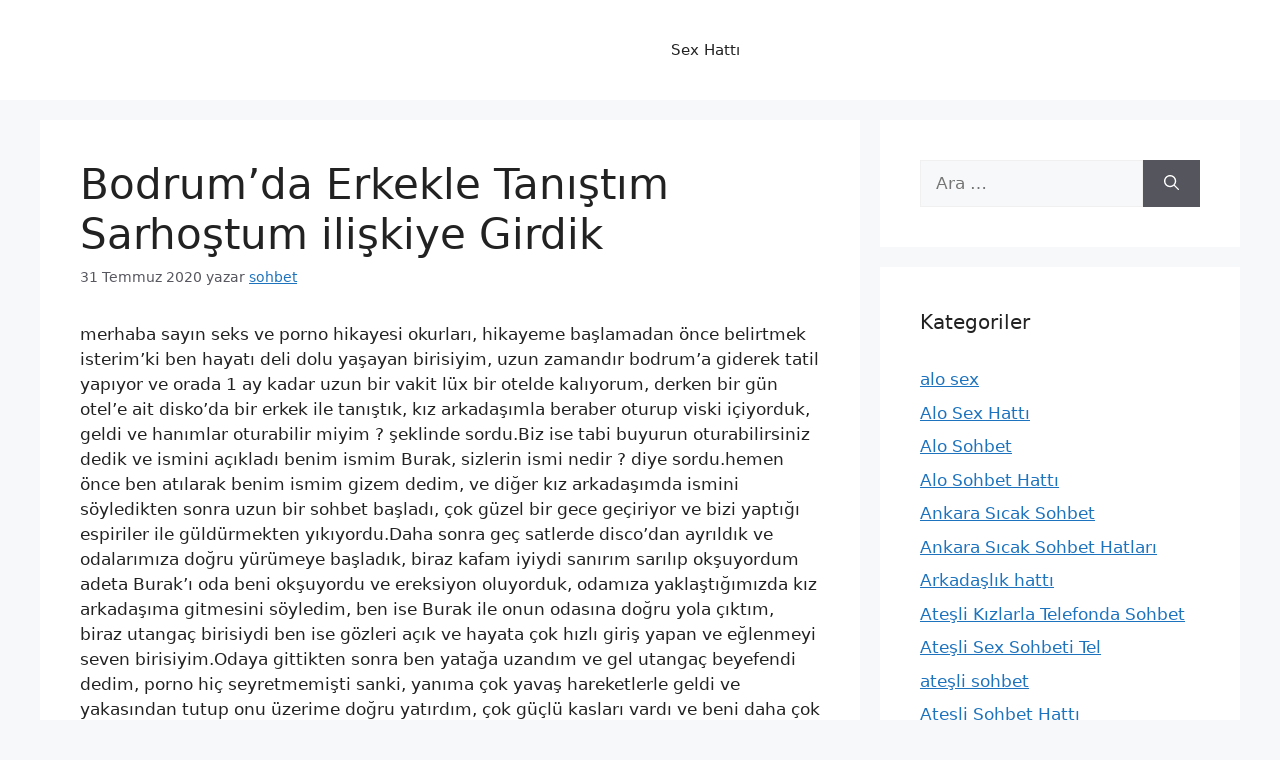

--- FILE ---
content_type: text/html; charset=UTF-8
request_url: https://www.telefondasexhatti.info/bodrumda-erkekle-tanistim-sarhostum-iliskiye-girdik/
body_size: 14500
content:
<!DOCTYPE html>
<html lang="tr" prefix="og: https://ogp.me/ns#">
<head>
	<meta charset="UTF-8">
	<meta name="viewport" content="width=device-width, initial-scale=1">
<!-- Search Engine Optimization by Rank Math - https://rankmath.com/ -->
<title>Bodrum’da Erkekle Tanıştım Sarhoştum ilişkiye Girdik - Telefonda Sex Hattı</title>
<meta name="description" content="merhaba sayın seks ve porno hikayesi okurları, hikayeme başlamadan önce belirtmek isterim’ki ben hayatı deli dolu yaşayan birisiyim, uzun zamandır bodrum’a"/>
<meta name="robots" content="follow, index, max-snippet:-1, max-video-preview:-1, max-image-preview:large"/>
<link rel="canonical" href="https://www.telefondasexhatti.info/bodrumda-erkekle-tanistim-sarhostum-iliskiye-girdik/" />
<meta property="og:locale" content="tr_TR" />
<meta property="og:type" content="article" />
<meta property="og:title" content="Bodrum’da Erkekle Tanıştım Sarhoştum ilişkiye Girdik - Telefonda Sex Hattı" />
<meta property="og:description" content="merhaba sayın seks ve porno hikayesi okurları, hikayeme başlamadan önce belirtmek isterim’ki ben hayatı deli dolu yaşayan birisiyim, uzun zamandır bodrum’a" />
<meta property="og:url" content="https://www.telefondasexhatti.info/bodrumda-erkekle-tanistim-sarhostum-iliskiye-girdik/" />
<meta property="og:site_name" content="Telefonda Sex Hattı ❤️ Telefonda Seks Hattı,Canlı Sex Hattı" />
<meta property="article:section" content="Telde Sex" />
<meta name="twitter:card" content="summary_large_image" />
<meta name="twitter:title" content="Bodrum’da Erkekle Tanıştım Sarhoştum ilişkiye Girdik - Telefonda Sex Hattı" />
<meta name="twitter:description" content="merhaba sayın seks ve porno hikayesi okurları, hikayeme başlamadan önce belirtmek isterim’ki ben hayatı deli dolu yaşayan birisiyim, uzun zamandır bodrum’a" />
<meta name="twitter:site" content="@caniko" />
<meta name="twitter:creator" content="@caniko" />
<meta name="twitter:label1" content="Written by" />
<meta name="twitter:data1" content="sohbet" />
<meta name="twitter:label2" content="Time to read" />
<meta name="twitter:data2" content="2 dakika" />
<!-- /Rank Math WordPress SEO eklentisi -->

<link rel="amphtml" href="https://row.telefondasexhatti.info/bodrumda-erkekle-tanistim-sarhostum-iliskiye-girdik/amp/" /><meta name="generator" content="AMP for WP 1.0.93.2"/><link rel="alternate" type="application/rss+xml" title="Telefonda Sex Hattı ❤️ Telefonda Seks Hattı,Canlı Sex Hattı &raquo; akışı" href="https://www.telefondasexhatti.info/feed/" />
<link rel="alternate" type="application/rss+xml" title="Telefonda Sex Hattı ❤️ Telefonda Seks Hattı,Canlı Sex Hattı &raquo; yorum akışı" href="https://www.telefondasexhatti.info/comments/feed/" />
<link rel="alternate" type="application/rss+xml" title="Telefonda Sex Hattı ❤️ Telefonda Seks Hattı,Canlı Sex Hattı &raquo; Bodrum’da Erkekle Tanıştım Sarhoştum ilişkiye Girdik yorum akışı" href="https://www.telefondasexhatti.info/bodrumda-erkekle-tanistim-sarhostum-iliskiye-girdik/feed/" />
<link rel="alternate" title="oEmbed (JSON)" type="application/json+oembed" href="https://www.telefondasexhatti.info/wp-json/oembed/1.0/embed?url=https%3A%2F%2Fwww.telefondasexhatti.info%2Fbodrumda-erkekle-tanistim-sarhostum-iliskiye-girdik%2F" />
<link rel="alternate" title="oEmbed (XML)" type="text/xml+oembed" href="https://www.telefondasexhatti.info/wp-json/oembed/1.0/embed?url=https%3A%2F%2Fwww.telefondasexhatti.info%2Fbodrumda-erkekle-tanistim-sarhostum-iliskiye-girdik%2F&#038;format=xml" />
<style id='wp-img-auto-sizes-contain-inline-css'>
img:is([sizes=auto i],[sizes^="auto," i]){contain-intrinsic-size:3000px 1500px}
/*# sourceURL=wp-img-auto-sizes-contain-inline-css */
</style>
<style id='wp-emoji-styles-inline-css'>

	img.wp-smiley, img.emoji {
		display: inline !important;
		border: none !important;
		box-shadow: none !important;
		height: 1em !important;
		width: 1em !important;
		margin: 0 0.07em !important;
		vertical-align: -0.1em !important;
		background: none !important;
		padding: 0 !important;
	}
/*# sourceURL=wp-emoji-styles-inline-css */
</style>
<style id='wp-block-library-inline-css'>
:root{--wp-block-synced-color:#7a00df;--wp-block-synced-color--rgb:122,0,223;--wp-bound-block-color:var(--wp-block-synced-color);--wp-editor-canvas-background:#ddd;--wp-admin-theme-color:#007cba;--wp-admin-theme-color--rgb:0,124,186;--wp-admin-theme-color-darker-10:#006ba1;--wp-admin-theme-color-darker-10--rgb:0,107,160.5;--wp-admin-theme-color-darker-20:#005a87;--wp-admin-theme-color-darker-20--rgb:0,90,135;--wp-admin-border-width-focus:2px}@media (min-resolution:192dpi){:root{--wp-admin-border-width-focus:1.5px}}.wp-element-button{cursor:pointer}:root .has-very-light-gray-background-color{background-color:#eee}:root .has-very-dark-gray-background-color{background-color:#313131}:root .has-very-light-gray-color{color:#eee}:root .has-very-dark-gray-color{color:#313131}:root .has-vivid-green-cyan-to-vivid-cyan-blue-gradient-background{background:linear-gradient(135deg,#00d084,#0693e3)}:root .has-purple-crush-gradient-background{background:linear-gradient(135deg,#34e2e4,#4721fb 50%,#ab1dfe)}:root .has-hazy-dawn-gradient-background{background:linear-gradient(135deg,#faaca8,#dad0ec)}:root .has-subdued-olive-gradient-background{background:linear-gradient(135deg,#fafae1,#67a671)}:root .has-atomic-cream-gradient-background{background:linear-gradient(135deg,#fdd79a,#004a59)}:root .has-nightshade-gradient-background{background:linear-gradient(135deg,#330968,#31cdcf)}:root .has-midnight-gradient-background{background:linear-gradient(135deg,#020381,#2874fc)}:root{--wp--preset--font-size--normal:16px;--wp--preset--font-size--huge:42px}.has-regular-font-size{font-size:1em}.has-larger-font-size{font-size:2.625em}.has-normal-font-size{font-size:var(--wp--preset--font-size--normal)}.has-huge-font-size{font-size:var(--wp--preset--font-size--huge)}.has-text-align-center{text-align:center}.has-text-align-left{text-align:left}.has-text-align-right{text-align:right}.has-fit-text{white-space:nowrap!important}#end-resizable-editor-section{display:none}.aligncenter{clear:both}.items-justified-left{justify-content:flex-start}.items-justified-center{justify-content:center}.items-justified-right{justify-content:flex-end}.items-justified-space-between{justify-content:space-between}.screen-reader-text{border:0;clip-path:inset(50%);height:1px;margin:-1px;overflow:hidden;padding:0;position:absolute;width:1px;word-wrap:normal!important}.screen-reader-text:focus{background-color:#ddd;clip-path:none;color:#444;display:block;font-size:1em;height:auto;left:5px;line-height:normal;padding:15px 23px 14px;text-decoration:none;top:5px;width:auto;z-index:100000}html :where(.has-border-color){border-style:solid}html :where([style*=border-top-color]){border-top-style:solid}html :where([style*=border-right-color]){border-right-style:solid}html :where([style*=border-bottom-color]){border-bottom-style:solid}html :where([style*=border-left-color]){border-left-style:solid}html :where([style*=border-width]){border-style:solid}html :where([style*=border-top-width]){border-top-style:solid}html :where([style*=border-right-width]){border-right-style:solid}html :where([style*=border-bottom-width]){border-bottom-style:solid}html :where([style*=border-left-width]){border-left-style:solid}html :where(img[class*=wp-image-]){height:auto;max-width:100%}:where(figure){margin:0 0 1em}html :where(.is-position-sticky){--wp-admin--admin-bar--position-offset:var(--wp-admin--admin-bar--height,0px)}@media screen and (max-width:600px){html :where(.is-position-sticky){--wp-admin--admin-bar--position-offset:0px}}

/*# sourceURL=wp-block-library-inline-css */
</style><style id='global-styles-inline-css'>
:root{--wp--preset--aspect-ratio--square: 1;--wp--preset--aspect-ratio--4-3: 4/3;--wp--preset--aspect-ratio--3-4: 3/4;--wp--preset--aspect-ratio--3-2: 3/2;--wp--preset--aspect-ratio--2-3: 2/3;--wp--preset--aspect-ratio--16-9: 16/9;--wp--preset--aspect-ratio--9-16: 9/16;--wp--preset--color--black: #000000;--wp--preset--color--cyan-bluish-gray: #abb8c3;--wp--preset--color--white: #ffffff;--wp--preset--color--pale-pink: #f78da7;--wp--preset--color--vivid-red: #cf2e2e;--wp--preset--color--luminous-vivid-orange: #ff6900;--wp--preset--color--luminous-vivid-amber: #fcb900;--wp--preset--color--light-green-cyan: #7bdcb5;--wp--preset--color--vivid-green-cyan: #00d084;--wp--preset--color--pale-cyan-blue: #8ed1fc;--wp--preset--color--vivid-cyan-blue: #0693e3;--wp--preset--color--vivid-purple: #9b51e0;--wp--preset--color--contrast: var(--contrast);--wp--preset--color--contrast-2: var(--contrast-2);--wp--preset--color--contrast-3: var(--contrast-3);--wp--preset--color--base: var(--base);--wp--preset--color--base-2: var(--base-2);--wp--preset--color--base-3: var(--base-3);--wp--preset--color--accent: var(--accent);--wp--preset--gradient--vivid-cyan-blue-to-vivid-purple: linear-gradient(135deg,rgb(6,147,227) 0%,rgb(155,81,224) 100%);--wp--preset--gradient--light-green-cyan-to-vivid-green-cyan: linear-gradient(135deg,rgb(122,220,180) 0%,rgb(0,208,130) 100%);--wp--preset--gradient--luminous-vivid-amber-to-luminous-vivid-orange: linear-gradient(135deg,rgb(252,185,0) 0%,rgb(255,105,0) 100%);--wp--preset--gradient--luminous-vivid-orange-to-vivid-red: linear-gradient(135deg,rgb(255,105,0) 0%,rgb(207,46,46) 100%);--wp--preset--gradient--very-light-gray-to-cyan-bluish-gray: linear-gradient(135deg,rgb(238,238,238) 0%,rgb(169,184,195) 100%);--wp--preset--gradient--cool-to-warm-spectrum: linear-gradient(135deg,rgb(74,234,220) 0%,rgb(151,120,209) 20%,rgb(207,42,186) 40%,rgb(238,44,130) 60%,rgb(251,105,98) 80%,rgb(254,248,76) 100%);--wp--preset--gradient--blush-light-purple: linear-gradient(135deg,rgb(255,206,236) 0%,rgb(152,150,240) 100%);--wp--preset--gradient--blush-bordeaux: linear-gradient(135deg,rgb(254,205,165) 0%,rgb(254,45,45) 50%,rgb(107,0,62) 100%);--wp--preset--gradient--luminous-dusk: linear-gradient(135deg,rgb(255,203,112) 0%,rgb(199,81,192) 50%,rgb(65,88,208) 100%);--wp--preset--gradient--pale-ocean: linear-gradient(135deg,rgb(255,245,203) 0%,rgb(182,227,212) 50%,rgb(51,167,181) 100%);--wp--preset--gradient--electric-grass: linear-gradient(135deg,rgb(202,248,128) 0%,rgb(113,206,126) 100%);--wp--preset--gradient--midnight: linear-gradient(135deg,rgb(2,3,129) 0%,rgb(40,116,252) 100%);--wp--preset--font-size--small: 13px;--wp--preset--font-size--medium: 20px;--wp--preset--font-size--large: 36px;--wp--preset--font-size--x-large: 42px;--wp--preset--spacing--20: 0.44rem;--wp--preset--spacing--30: 0.67rem;--wp--preset--spacing--40: 1rem;--wp--preset--spacing--50: 1.5rem;--wp--preset--spacing--60: 2.25rem;--wp--preset--spacing--70: 3.38rem;--wp--preset--spacing--80: 5.06rem;--wp--preset--shadow--natural: 6px 6px 9px rgba(0, 0, 0, 0.2);--wp--preset--shadow--deep: 12px 12px 50px rgba(0, 0, 0, 0.4);--wp--preset--shadow--sharp: 6px 6px 0px rgba(0, 0, 0, 0.2);--wp--preset--shadow--outlined: 6px 6px 0px -3px rgb(255, 255, 255), 6px 6px rgb(0, 0, 0);--wp--preset--shadow--crisp: 6px 6px 0px rgb(0, 0, 0);}:where(.is-layout-flex){gap: 0.5em;}:where(.is-layout-grid){gap: 0.5em;}body .is-layout-flex{display: flex;}.is-layout-flex{flex-wrap: wrap;align-items: center;}.is-layout-flex > :is(*, div){margin: 0;}body .is-layout-grid{display: grid;}.is-layout-grid > :is(*, div){margin: 0;}:where(.wp-block-columns.is-layout-flex){gap: 2em;}:where(.wp-block-columns.is-layout-grid){gap: 2em;}:where(.wp-block-post-template.is-layout-flex){gap: 1.25em;}:where(.wp-block-post-template.is-layout-grid){gap: 1.25em;}.has-black-color{color: var(--wp--preset--color--black) !important;}.has-cyan-bluish-gray-color{color: var(--wp--preset--color--cyan-bluish-gray) !important;}.has-white-color{color: var(--wp--preset--color--white) !important;}.has-pale-pink-color{color: var(--wp--preset--color--pale-pink) !important;}.has-vivid-red-color{color: var(--wp--preset--color--vivid-red) !important;}.has-luminous-vivid-orange-color{color: var(--wp--preset--color--luminous-vivid-orange) !important;}.has-luminous-vivid-amber-color{color: var(--wp--preset--color--luminous-vivid-amber) !important;}.has-light-green-cyan-color{color: var(--wp--preset--color--light-green-cyan) !important;}.has-vivid-green-cyan-color{color: var(--wp--preset--color--vivid-green-cyan) !important;}.has-pale-cyan-blue-color{color: var(--wp--preset--color--pale-cyan-blue) !important;}.has-vivid-cyan-blue-color{color: var(--wp--preset--color--vivid-cyan-blue) !important;}.has-vivid-purple-color{color: var(--wp--preset--color--vivid-purple) !important;}.has-black-background-color{background-color: var(--wp--preset--color--black) !important;}.has-cyan-bluish-gray-background-color{background-color: var(--wp--preset--color--cyan-bluish-gray) !important;}.has-white-background-color{background-color: var(--wp--preset--color--white) !important;}.has-pale-pink-background-color{background-color: var(--wp--preset--color--pale-pink) !important;}.has-vivid-red-background-color{background-color: var(--wp--preset--color--vivid-red) !important;}.has-luminous-vivid-orange-background-color{background-color: var(--wp--preset--color--luminous-vivid-orange) !important;}.has-luminous-vivid-amber-background-color{background-color: var(--wp--preset--color--luminous-vivid-amber) !important;}.has-light-green-cyan-background-color{background-color: var(--wp--preset--color--light-green-cyan) !important;}.has-vivid-green-cyan-background-color{background-color: var(--wp--preset--color--vivid-green-cyan) !important;}.has-pale-cyan-blue-background-color{background-color: var(--wp--preset--color--pale-cyan-blue) !important;}.has-vivid-cyan-blue-background-color{background-color: var(--wp--preset--color--vivid-cyan-blue) !important;}.has-vivid-purple-background-color{background-color: var(--wp--preset--color--vivid-purple) !important;}.has-black-border-color{border-color: var(--wp--preset--color--black) !important;}.has-cyan-bluish-gray-border-color{border-color: var(--wp--preset--color--cyan-bluish-gray) !important;}.has-white-border-color{border-color: var(--wp--preset--color--white) !important;}.has-pale-pink-border-color{border-color: var(--wp--preset--color--pale-pink) !important;}.has-vivid-red-border-color{border-color: var(--wp--preset--color--vivid-red) !important;}.has-luminous-vivid-orange-border-color{border-color: var(--wp--preset--color--luminous-vivid-orange) !important;}.has-luminous-vivid-amber-border-color{border-color: var(--wp--preset--color--luminous-vivid-amber) !important;}.has-light-green-cyan-border-color{border-color: var(--wp--preset--color--light-green-cyan) !important;}.has-vivid-green-cyan-border-color{border-color: var(--wp--preset--color--vivid-green-cyan) !important;}.has-pale-cyan-blue-border-color{border-color: var(--wp--preset--color--pale-cyan-blue) !important;}.has-vivid-cyan-blue-border-color{border-color: var(--wp--preset--color--vivid-cyan-blue) !important;}.has-vivid-purple-border-color{border-color: var(--wp--preset--color--vivid-purple) !important;}.has-vivid-cyan-blue-to-vivid-purple-gradient-background{background: var(--wp--preset--gradient--vivid-cyan-blue-to-vivid-purple) !important;}.has-light-green-cyan-to-vivid-green-cyan-gradient-background{background: var(--wp--preset--gradient--light-green-cyan-to-vivid-green-cyan) !important;}.has-luminous-vivid-amber-to-luminous-vivid-orange-gradient-background{background: var(--wp--preset--gradient--luminous-vivid-amber-to-luminous-vivid-orange) !important;}.has-luminous-vivid-orange-to-vivid-red-gradient-background{background: var(--wp--preset--gradient--luminous-vivid-orange-to-vivid-red) !important;}.has-very-light-gray-to-cyan-bluish-gray-gradient-background{background: var(--wp--preset--gradient--very-light-gray-to-cyan-bluish-gray) !important;}.has-cool-to-warm-spectrum-gradient-background{background: var(--wp--preset--gradient--cool-to-warm-spectrum) !important;}.has-blush-light-purple-gradient-background{background: var(--wp--preset--gradient--blush-light-purple) !important;}.has-blush-bordeaux-gradient-background{background: var(--wp--preset--gradient--blush-bordeaux) !important;}.has-luminous-dusk-gradient-background{background: var(--wp--preset--gradient--luminous-dusk) !important;}.has-pale-ocean-gradient-background{background: var(--wp--preset--gradient--pale-ocean) !important;}.has-electric-grass-gradient-background{background: var(--wp--preset--gradient--electric-grass) !important;}.has-midnight-gradient-background{background: var(--wp--preset--gradient--midnight) !important;}.has-small-font-size{font-size: var(--wp--preset--font-size--small) !important;}.has-medium-font-size{font-size: var(--wp--preset--font-size--medium) !important;}.has-large-font-size{font-size: var(--wp--preset--font-size--large) !important;}.has-x-large-font-size{font-size: var(--wp--preset--font-size--x-large) !important;}
/*# sourceURL=global-styles-inline-css */
</style>

<style id='classic-theme-styles-inline-css'>
/*! This file is auto-generated */
.wp-block-button__link{color:#fff;background-color:#32373c;border-radius:9999px;box-shadow:none;text-decoration:none;padding:calc(.667em + 2px) calc(1.333em + 2px);font-size:1.125em}.wp-block-file__button{background:#32373c;color:#fff;text-decoration:none}
/*# sourceURL=/wp-includes/css/classic-themes.min.css */
</style>
<link rel='stylesheet' id='generate-comments-css' href='https://www.telefondasexhatti.info/wp-content/themes/generatepress/assets/css/components/comments.min.css?ver=3.4.0' media='all' />
<link rel='stylesheet' id='generate-style-css' href='https://www.telefondasexhatti.info/wp-content/themes/generatepress/assets/css/main.min.css?ver=3.4.0' media='all' />
<style id='generate-style-inline-css'>
body{background-color:var(--base-2);color:var(--contrast);}a{color:var(--accent);}a{text-decoration:underline;}.entry-title a, .site-branding a, a.button, .wp-block-button__link, .main-navigation a{text-decoration:none;}a:hover, a:focus, a:active{color:var(--contrast);}.wp-block-group__inner-container{max-width:1200px;margin-left:auto;margin-right:auto;}:root{--contrast:#222222;--contrast-2:#575760;--contrast-3:#b2b2be;--base:#f0f0f0;--base-2:#f7f8f9;--base-3:#ffffff;--accent:#1e73be;}:root .has-contrast-color{color:var(--contrast);}:root .has-contrast-background-color{background-color:var(--contrast);}:root .has-contrast-2-color{color:var(--contrast-2);}:root .has-contrast-2-background-color{background-color:var(--contrast-2);}:root .has-contrast-3-color{color:var(--contrast-3);}:root .has-contrast-3-background-color{background-color:var(--contrast-3);}:root .has-base-color{color:var(--base);}:root .has-base-background-color{background-color:var(--base);}:root .has-base-2-color{color:var(--base-2);}:root .has-base-2-background-color{background-color:var(--base-2);}:root .has-base-3-color{color:var(--base-3);}:root .has-base-3-background-color{background-color:var(--base-3);}:root .has-accent-color{color:var(--accent);}:root .has-accent-background-color{background-color:var(--accent);}.top-bar{background-color:#636363;color:#ffffff;}.top-bar a{color:#ffffff;}.top-bar a:hover{color:#303030;}.site-header{background-color:var(--base-3);}.main-title a,.main-title a:hover{color:var(--contrast);}.site-description{color:var(--contrast-2);}.mobile-menu-control-wrapper .menu-toggle,.mobile-menu-control-wrapper .menu-toggle:hover,.mobile-menu-control-wrapper .menu-toggle:focus,.has-inline-mobile-toggle #site-navigation.toggled{background-color:rgba(0, 0, 0, 0.02);}.main-navigation,.main-navigation ul ul{background-color:var(--base-3);}.main-navigation .main-nav ul li a, .main-navigation .menu-toggle, .main-navigation .menu-bar-items{color:var(--contrast);}.main-navigation .main-nav ul li:not([class*="current-menu-"]):hover > a, .main-navigation .main-nav ul li:not([class*="current-menu-"]):focus > a, .main-navigation .main-nav ul li.sfHover:not([class*="current-menu-"]) > a, .main-navigation .menu-bar-item:hover > a, .main-navigation .menu-bar-item.sfHover > a{color:var(--accent);}button.menu-toggle:hover,button.menu-toggle:focus{color:var(--contrast);}.main-navigation .main-nav ul li[class*="current-menu-"] > a{color:var(--accent);}.navigation-search input[type="search"],.navigation-search input[type="search"]:active, .navigation-search input[type="search"]:focus, .main-navigation .main-nav ul li.search-item.active > a, .main-navigation .menu-bar-items .search-item.active > a{color:var(--accent);}.main-navigation ul ul{background-color:var(--base);}.separate-containers .inside-article, .separate-containers .comments-area, .separate-containers .page-header, .one-container .container, .separate-containers .paging-navigation, .inside-page-header{background-color:var(--base-3);}.entry-title a{color:var(--contrast);}.entry-title a:hover{color:var(--contrast-2);}.entry-meta{color:var(--contrast-2);}.sidebar .widget{background-color:var(--base-3);}.footer-widgets{background-color:var(--base-3);}.site-info{background-color:var(--base-3);}input[type="text"],input[type="email"],input[type="url"],input[type="password"],input[type="search"],input[type="tel"],input[type="number"],textarea,select{color:var(--contrast);background-color:var(--base-2);border-color:var(--base);}input[type="text"]:focus,input[type="email"]:focus,input[type="url"]:focus,input[type="password"]:focus,input[type="search"]:focus,input[type="tel"]:focus,input[type="number"]:focus,textarea:focus,select:focus{color:var(--contrast);background-color:var(--base-2);border-color:var(--contrast-3);}button,html input[type="button"],input[type="reset"],input[type="submit"],a.button,a.wp-block-button__link:not(.has-background){color:#ffffff;background-color:#55555e;}button:hover,html input[type="button"]:hover,input[type="reset"]:hover,input[type="submit"]:hover,a.button:hover,button:focus,html input[type="button"]:focus,input[type="reset"]:focus,input[type="submit"]:focus,a.button:focus,a.wp-block-button__link:not(.has-background):active,a.wp-block-button__link:not(.has-background):focus,a.wp-block-button__link:not(.has-background):hover{color:#ffffff;background-color:#3f4047;}a.generate-back-to-top{background-color:rgba( 0,0,0,0.4 );color:#ffffff;}a.generate-back-to-top:hover,a.generate-back-to-top:focus{background-color:rgba( 0,0,0,0.6 );color:#ffffff;}:root{--gp-search-modal-bg-color:var(--base-3);--gp-search-modal-text-color:var(--contrast);--gp-search-modal-overlay-bg-color:rgba(0,0,0,0.2);}@media (max-width:768px){.main-navigation .menu-bar-item:hover > a, .main-navigation .menu-bar-item.sfHover > a{background:none;color:var(--contrast);}}.nav-below-header .main-navigation .inside-navigation.grid-container, .nav-above-header .main-navigation .inside-navigation.grid-container{padding:0px 20px 0px 20px;}.site-main .wp-block-group__inner-container{padding:40px;}.separate-containers .paging-navigation{padding-top:20px;padding-bottom:20px;}.entry-content .alignwide, body:not(.no-sidebar) .entry-content .alignfull{margin-left:-40px;width:calc(100% + 80px);max-width:calc(100% + 80px);}.rtl .menu-item-has-children .dropdown-menu-toggle{padding-left:20px;}.rtl .main-navigation .main-nav ul li.menu-item-has-children > a{padding-right:20px;}@media (max-width:768px){.separate-containers .inside-article, .separate-containers .comments-area, .separate-containers .page-header, .separate-containers .paging-navigation, .one-container .site-content, .inside-page-header{padding:30px;}.site-main .wp-block-group__inner-container{padding:30px;}.inside-top-bar{padding-right:30px;padding-left:30px;}.inside-header{padding-right:30px;padding-left:30px;}.widget-area .widget{padding-top:30px;padding-right:30px;padding-bottom:30px;padding-left:30px;}.footer-widgets-container{padding-top:30px;padding-right:30px;padding-bottom:30px;padding-left:30px;}.inside-site-info{padding-right:30px;padding-left:30px;}.entry-content .alignwide, body:not(.no-sidebar) .entry-content .alignfull{margin-left:-30px;width:calc(100% + 60px);max-width:calc(100% + 60px);}.one-container .site-main .paging-navigation{margin-bottom:20px;}}/* End cached CSS */.is-right-sidebar{width:30%;}.is-left-sidebar{width:30%;}.site-content .content-area{width:70%;}@media (max-width:768px){.main-navigation .menu-toggle,.sidebar-nav-mobile:not(#sticky-placeholder){display:block;}.main-navigation ul,.gen-sidebar-nav,.main-navigation:not(.slideout-navigation):not(.toggled) .main-nav > ul,.has-inline-mobile-toggle #site-navigation .inside-navigation > *:not(.navigation-search):not(.main-nav){display:none;}.nav-align-right .inside-navigation,.nav-align-center .inside-navigation{justify-content:space-between;}.has-inline-mobile-toggle .mobile-menu-control-wrapper{display:flex;flex-wrap:wrap;}.has-inline-mobile-toggle .inside-header{flex-direction:row;text-align:left;flex-wrap:wrap;}.has-inline-mobile-toggle .header-widget,.has-inline-mobile-toggle #site-navigation{flex-basis:100%;}.nav-float-left .has-inline-mobile-toggle #site-navigation{order:10;}}
/*# sourceURL=generate-style-inline-css */
</style>
<link rel="https://api.w.org/" href="https://www.telefondasexhatti.info/wp-json/" /><link rel="alternate" title="JSON" type="application/json" href="https://www.telefondasexhatti.info/wp-json/wp/v2/posts/2087" /><link rel="EditURI" type="application/rsd+xml" title="RSD" href="https://www.telefondasexhatti.info/xmlrpc.php?rsd" />
<meta name="generator" content="WordPress 6.9" />
<link rel='shortlink' href='https://www.telefondasexhatti.info/?p=2087' />
<link rel="pingback" href="https://www.telefondasexhatti.info/xmlrpc.php">
<link rel='stylesheet' id='yarppRelatedCss-css' href='https://www.telefondasexhatti.info/wp-content/plugins/yet-another-related-posts-plugin/style/related.css?ver=5.30.10' media='all' />
</head>

<body class="wp-singular post-template-default single single-post postid-2087 single-format-standard wp-embed-responsive wp-theme-generatepress right-sidebar nav-float-right separate-containers header-aligned-left dropdown-hover" itemtype="https://schema.org/Blog" itemscope>
	<a class="screen-reader-text skip-link" href="#content" title="İçeriğe atla">İçeriğe atla</a>		<header class="site-header has-inline-mobile-toggle" id="masthead" aria-label="Site"  itemtype="https://schema.org/WPHeader" itemscope>
			<div class="inside-header grid-container">
					<nav class="main-navigation mobile-menu-control-wrapper" id="mobile-menu-control-wrapper" aria-label="Mobile Toggle">
				<button data-nav="site-navigation" class="menu-toggle" aria-controls="primary-menu" aria-expanded="false">
			<span class="gp-icon icon-menu-bars"><svg viewBox="0 0 512 512" aria-hidden="true" xmlns="http://www.w3.org/2000/svg" width="1em" height="1em"><path d="M0 96c0-13.255 10.745-24 24-24h464c13.255 0 24 10.745 24 24s-10.745 24-24 24H24c-13.255 0-24-10.745-24-24zm0 160c0-13.255 10.745-24 24-24h464c13.255 0 24 10.745 24 24s-10.745 24-24 24H24c-13.255 0-24-10.745-24-24zm0 160c0-13.255 10.745-24 24-24h464c13.255 0 24 10.745 24 24s-10.745 24-24 24H24c-13.255 0-24-10.745-24-24z" /></svg><svg viewBox="0 0 512 512" aria-hidden="true" xmlns="http://www.w3.org/2000/svg" width="1em" height="1em"><path d="M71.029 71.029c9.373-9.372 24.569-9.372 33.942 0L256 222.059l151.029-151.03c9.373-9.372 24.569-9.372 33.942 0 9.372 9.373 9.372 24.569 0 33.942L289.941 256l151.03 151.029c9.372 9.373 9.372 24.569 0 33.942-9.373 9.372-24.569 9.372-33.942 0L256 289.941l-151.029 151.03c-9.373 9.372-24.569 9.372-33.942 0-9.372-9.373-9.372-24.569 0-33.942L222.059 256 71.029 104.971c-9.372-9.373-9.372-24.569 0-33.942z" /></svg></span><span class="screen-reader-text">Menü</span>		</button>
	</nav>
			<nav class="main-navigation sub-menu-right" id="site-navigation" aria-label="Primary"  itemtype="https://schema.org/SiteNavigationElement" itemscope>
			<div class="inside-navigation grid-container">
								<button class="menu-toggle" aria-controls="primary-menu" aria-expanded="false">
					<span class="gp-icon icon-menu-bars"><svg viewBox="0 0 512 512" aria-hidden="true" xmlns="http://www.w3.org/2000/svg" width="1em" height="1em"><path d="M0 96c0-13.255 10.745-24 24-24h464c13.255 0 24 10.745 24 24s-10.745 24-24 24H24c-13.255 0-24-10.745-24-24zm0 160c0-13.255 10.745-24 24-24h464c13.255 0 24 10.745 24 24s-10.745 24-24 24H24c-13.255 0-24-10.745-24-24zm0 160c0-13.255 10.745-24 24-24h464c13.255 0 24 10.745 24 24s-10.745 24-24 24H24c-13.255 0-24-10.745-24-24z" /></svg><svg viewBox="0 0 512 512" aria-hidden="true" xmlns="http://www.w3.org/2000/svg" width="1em" height="1em"><path d="M71.029 71.029c9.373-9.372 24.569-9.372 33.942 0L256 222.059l151.029-151.03c9.373-9.372 24.569-9.372 33.942 0 9.372 9.373 9.372 24.569 0 33.942L289.941 256l151.03 151.029c9.372 9.373 9.372 24.569 0 33.942-9.373 9.372-24.569 9.372-33.942 0L256 289.941l-151.029 151.03c-9.373 9.372-24.569 9.372-33.942 0-9.372-9.373-9.372-24.569 0-33.942L222.059 256 71.029 104.971c-9.372-9.373-9.372-24.569 0-33.942z" /></svg></span><span class="mobile-menu">Menü</span>				</button>
				<div id="primary-menu" class="main-nav"><ul id="menu-menugenel" class=" menu sf-menu"><li id="menu-item-11063" class="menu-item menu-item-type- menu-item-object- menu-item-11063"><a>Sex Hattı</a></li>
<li id="menu-item-10905" class="menu-item menu-item-type- menu-item-object- menu-item-10905"><a></a></li>
<li id="menu-item-10906" class="menu-item menu-item-type- menu-item-object- menu-item-10906"><a></a></li>
<li id="menu-item-10907" class="menu-item menu-item-type- menu-item-object- menu-item-10907"><a></a></li>
<li id="menu-item-10908" class="menu-item menu-item-type- menu-item-object- menu-item-10908"><a></a></li>
<li id="menu-item-10909" class="menu-item menu-item-type- menu-item-object- menu-item-10909"><a></a></li>
<li id="menu-item-10910" class="menu-item menu-item-type- menu-item-object- menu-item-10910"><a></a></li>
<li id="menu-item-10911" class="menu-item menu-item-type- menu-item-object- menu-item-10911"><a></a></li>
<li id="menu-item-10912" class="menu-item menu-item-type- menu-item-object- menu-item-10912"><a></a></li>
<li id="menu-item-10913" class="menu-item menu-item-type- menu-item-object- menu-item-10913"><a></a></li>
<li id="menu-item-10914" class="menu-item menu-item-type- menu-item-object- menu-item-10914"><a></a></li>
<li id="menu-item-10915" class="menu-item menu-item-type- menu-item-object- menu-item-10915"><a></a></li>
</ul></div>			</div>
		</nav>
					</div>
		</header>
		
	<div class="site grid-container container hfeed" id="page">
				<div class="site-content" id="content">
			
	<div class="content-area" id="primary">
		<main class="site-main" id="main">
			
<article id="post-2087" class="post-2087 post type-post status-publish format-standard hentry category-telde-sex" itemtype="https://schema.org/CreativeWork" itemscope>
	<div class="inside-article">
					<header class="entry-header">
				<h1 class="entry-title" itemprop="headline">Bodrum’da Erkekle Tanıştım Sarhoştum ilişkiye Girdik</h1>		<div class="entry-meta">
			<span class="posted-on"><time class="entry-date published" datetime="2020-07-31T02:27:57+03:00" itemprop="datePublished">31 Temmuz 2020</time></span> <span class="byline">yazar <span class="author vcard" itemprop="author" itemtype="https://schema.org/Person" itemscope><a class="url fn n" href="https://www.telefondasexhatti.info/author/sohbet/" title="sohbet tarafından yazılmış tüm yazıları görüntüle" rel="author" itemprop="url"><span class="author-name" itemprop="name">sohbet</span></a></span></span> 		</div>
					</header>
			
		<div class="entry-content" itemprop="text">
			<p>merhaba sayın seks ve porno hikayesi okurları, hikayeme başlamadan önce belirtmek isterim’ki ben hayatı deli dolu yaşayan birisiyim, uzun zamandır bodrum’a giderek tatil yapıyor ve orada 1 ay kadar uzun bir vakit lüx bir otelde kalıyorum, derken bir gün otel’e ait disko’da bir erkek ile tanıştık, kız arkadaşımla beraber oturup viski içiyorduk, geldi ve hanımlar oturabilir miyim ? şeklinde sordu.Biz ise tabi buyurun oturabilirsiniz dedik ve ismini açıkladı benim ismim Burak, sizlerin ismi nedir ? diye sordu.hemen önce ben atılarak benim ismim gizem dedim, ve diğer kız arkadaşımda ismini söyledikten sonra uzun bir sohbet başladı, çok güzel bir gece geçiriyor ve bizi yaptığı espiriler ile güldürmekten yıkıyordu.Daha sonra geç satlerde disco’dan ayrıldık ve odalarımıza doğru yürümeye başladık, biraz kafam iyiydi sanırım sarılıp okşuyordum adeta Burak’ı oda beni okşuyordu ve ereksiyon oluyorduk, odamıza yaklaştığımızda kız arkadaşıma gitmesini söyledim, ben ise Burak ile onun odasına doğru yola çıktım, biraz utangaç birisiydi ben ise gözleri açık ve hayata çok hızlı giriş yapan ve eğlenmeyi seven birisiyim.Odaya gittikten sonra ben yatağa uzandım ve gel utangaç beyefendi dedim, porno hiç seyretmemişti sanki, yanıma çok yavaş hareketlerle geldi ve yakasından tutup onu üzerime doğru yatırdım, çok güçlü kasları vardı ve beni daha çok ereksiyon ediyordu, sevişmeye başladık, dudaklarım onun dudaklarını adeta ısırıyor ve yarağını avucuma alarak okşuyordum.Daha sonra güzel bir sevişmeden sonra sayın sex hikayesi okurları beni Burak domalttı ve bir an aniden içime girdi, çok güzeldi ve çok güzel bir zevk almaya devam ediyordum, beni çeşitli pozisyonlarda yatırıp sikmeye başladığında ben ise sadece kendimi bırakmış ve onu okşamaya çalışarak daha fazla zevk almaya çalışıyordum.O gün çok özel bir gün olduğunu anladım, orgazm olduktan sonra duşa girdik ve yatağa çıplak şekilde uzandık ben ise dayanamadım ve yarağını ağzıma alarak yalamaya başladım, bana adeta dondurma gibi geliyordu, muhteşem bir zevk ile kendimden geçiyor, unutulmaz anları cep telefonumuzdan kaydediyorduk.Daha sonra oda benim vajina’mı yalamaya başladı ben adeta inliyor ve çığlıklar atıyordum, o an bir an önce beni sikmesi için yalvarmaya başladım, çok hoşuma gitmişti adeta sanki birisi beni gıdıklıyor, yada titretiyordu, o an bir anda boşaldım ve rahatladım, ama dahasını istiyordum ve 2.kez ilişkiye girmeye başladık, sokup çıkartıyor ve beni adeta deliye çeviriyordu.Girip çıkması içinde kalmasından daha çok zevk veriyor ve her seferinde daha çok girmesini istiyordum, o gece 2 kere orgazm olduk ve rahatladık, sonrasında tekrar duşa girdik ve çıplak bir şekilde bir birimize sarılıp uyumaya başladık. </p>
<div class='yarpp yarpp-related yarpp-related-website yarpp-template-list'>
<!-- YARPP List -->
<h3>Telefonda Sex Görüşmeleri:</h3><ol>
<li><a href="https://www.telefondasexhatti.info/heyecanli-telefon-sexi/" rel="bookmark" title="Heyecanlı Telefon Sexi">Heyecanlı Telefon Sexi</a></li>
<li><a href="https://www.telefondasexhatti.info/telefonda-bosaltan-kizlar/" rel="bookmark" title="Telefonda Boşaltan Kızlar">Telefonda Boşaltan Kızlar</a></li>
<li><a href="https://www.telefondasexhatti.info/annem-onune-gelene-verdigine-sahit-oldum/" rel="bookmark" title="Annem Önüne Gelene Verdiğine Şahit Oldum">Annem Önüne Gelene Verdiğine Şahit Oldum</a></li>
<li><a href="https://www.telefondasexhatti.info/benim-hatun-fantazi-delisi/" rel="bookmark" title="Benim hatun fantazi delisi">Benim hatun fantazi delisi</a></li>
</ol>
</div>
		</div>

				<footer class="entry-meta" aria-label="Entry meta">
			<span class="cat-links"><span class="gp-icon icon-categories"><svg viewBox="0 0 512 512" aria-hidden="true" xmlns="http://www.w3.org/2000/svg" width="1em" height="1em"><path d="M0 112c0-26.51 21.49-48 48-48h110.014a48 48 0 0143.592 27.907l12.349 26.791A16 16 0 00228.486 128H464c26.51 0 48 21.49 48 48v224c0 26.51-21.49 48-48 48H48c-26.51 0-48-21.49-48-48V112z" /></svg></span><span class="screen-reader-text">Kategoriler </span><a href="https://www.telefondasexhatti.info/category/telde-sex/" rel="category tag">Telde Sex</a></span> 		<nav id="nav-below" class="post-navigation" aria-label="Yazılar">
			<div class="nav-previous"><span class="gp-icon icon-arrow-left"><svg viewBox="0 0 192 512" aria-hidden="true" xmlns="http://www.w3.org/2000/svg" width="1em" height="1em" fill-rule="evenodd" clip-rule="evenodd" stroke-linejoin="round" stroke-miterlimit="1.414"><path d="M178.425 138.212c0 2.265-1.133 4.813-2.832 6.512L64.276 256.001l111.317 111.277c1.7 1.7 2.832 4.247 2.832 6.513 0 2.265-1.133 4.813-2.832 6.512L161.43 394.46c-1.7 1.7-4.249 2.832-6.514 2.832-2.266 0-4.816-1.133-6.515-2.832L16.407 262.514c-1.699-1.7-2.832-4.248-2.832-6.513 0-2.265 1.133-4.813 2.832-6.512l131.994-131.947c1.7-1.699 4.249-2.831 6.515-2.831 2.265 0 4.815 1.132 6.514 2.831l14.163 14.157c1.7 1.7 2.832 3.965 2.832 6.513z" fill-rule="nonzero" /></svg></span><span class="prev"><a href="https://www.telefondasexhatti.info/hemsire-esimi-hastanede-siktim/" rel="prev">hemşire eşimi hastanede siktim</a></span></div><div class="nav-next"><span class="gp-icon icon-arrow-right"><svg viewBox="0 0 192 512" aria-hidden="true" xmlns="http://www.w3.org/2000/svg" width="1em" height="1em" fill-rule="evenodd" clip-rule="evenodd" stroke-linejoin="round" stroke-miterlimit="1.414"><path d="M178.425 256.001c0 2.266-1.133 4.815-2.832 6.515L43.599 394.509c-1.7 1.7-4.248 2.833-6.514 2.833s-4.816-1.133-6.515-2.833l-14.163-14.162c-1.699-1.7-2.832-3.966-2.832-6.515 0-2.266 1.133-4.815 2.832-6.515l111.317-111.316L16.407 144.685c-1.699-1.7-2.832-4.249-2.832-6.515s1.133-4.815 2.832-6.515l14.163-14.162c1.7-1.7 4.249-2.833 6.515-2.833s4.815 1.133 6.514 2.833l131.994 131.993c1.7 1.7 2.832 4.249 2.832 6.515z" fill-rule="nonzero" /></svg></span><span class="next"><a href="https://www.telefondasexhatti.info/fahise-annem/" rel="next">Fahişe annem</a></span></div>		</nav>
				</footer>
			</div>
</article>

			<div class="comments-area">
				<div id="comments">

		<div id="respond" class="comment-respond">
		<h3 id="reply-title" class="comment-reply-title">Yorum yapın <small><a rel="nofollow" id="cancel-comment-reply-link" href="/bodrumda-erkekle-tanistim-sarhostum-iliskiye-girdik/#respond" style="display:none;">Yanıtı iptal et</a></small></h3><form action="https://www.telefondasexhatti.info/wp-comments-post.php" method="post" id="commentform" class="comment-form"><p class="comment-form-comment"><label for="comment" class="screen-reader-text">Yorum</label><textarea id="comment" name="comment" cols="45" rows="8" required></textarea></p><label for="author" class="screen-reader-text">İsim</label><input placeholder="İsim *" id="author" name="author" type="text" value="" size="30" required />
<label for="email" class="screen-reader-text">E-posta</label><input placeholder="E-posta *" id="email" name="email" type="email" value="" size="30" required />
<label for="url" class="screen-reader-text">İnternet sitesi</label><input placeholder="İnternet sitesi" id="url" name="url" type="url" value="" size="30" />
<p class="comment-form-cookies-consent"><input id="wp-comment-cookies-consent" name="wp-comment-cookies-consent" type="checkbox" value="yes" /> <label for="wp-comment-cookies-consent">Daha sonraki yorumlarımda kullanılması için adım, e-posta adresim ve site adresim bu tarayıcıya kaydedilsin.</label></p>
<p class="form-submit"><input name="submit" type="submit" id="submit" class="submit" value="Yorum yap" /> <input type='hidden' name='comment_post_ID' value='2087' id='comment_post_ID' />
<input type='hidden' name='comment_parent' id='comment_parent' value='0' />
</p></form>	</div><!-- #respond -->
	
</div><!-- #comments -->
			</div>

					</main>
	</div>

	<div class="widget-area sidebar is-right-sidebar" id="right-sidebar">
	<div class="inside-right-sidebar">
		<aside id="search-2" class="widget inner-padding widget_search"><form method="get" class="search-form" action="https://www.telefondasexhatti.info/">
	<label>
		<span class="screen-reader-text">için ara</span>
		<input type="search" class="search-field" placeholder="Ara &hellip;" value="" name="s" title="için ara">
	</label>
	<button class="search-submit" aria-label="Ara"><span class="gp-icon icon-search"><svg viewBox="0 0 512 512" aria-hidden="true" xmlns="http://www.w3.org/2000/svg" width="1em" height="1em"><path fill-rule="evenodd" clip-rule="evenodd" d="M208 48c-88.366 0-160 71.634-160 160s71.634 160 160 160 160-71.634 160-160S296.366 48 208 48zM0 208C0 93.125 93.125 0 208 0s208 93.125 208 208c0 48.741-16.765 93.566-44.843 129.024l133.826 134.018c9.366 9.379 9.355 24.575-.025 33.941-9.379 9.366-24.575 9.355-33.941-.025L337.238 370.987C301.747 399.167 256.839 416 208 416 93.125 416 0 322.875 0 208z" /></svg></span></button></form>
</aside><aside id="categories-2" class="widget inner-padding widget_categories"><h2 class="widget-title">Kategoriler</h2>
			<ul>
					<li class="cat-item cat-item-121"><a href="https://www.telefondasexhatti.info/category/alo-sex/">alo sex</a>
</li>
	<li class="cat-item cat-item-48"><a href="https://www.telefondasexhatti.info/category/alo-sex-hatti/">Alo Sex Hattı</a>
</li>
	<li class="cat-item cat-item-88"><a href="https://www.telefondasexhatti.info/category/alo-sohbet/">Alo Sohbet</a>
</li>
	<li class="cat-item cat-item-131"><a href="https://www.telefondasexhatti.info/category/alo-sohbet-hatti/">Alo Sohbet Hattı</a>
</li>
	<li class="cat-item cat-item-5"><a href="https://www.telefondasexhatti.info/category/ankara-sicak-sohbet/">Ankara Sıcak Sohbet</a>
</li>
	<li class="cat-item cat-item-34"><a href="https://www.telefondasexhatti.info/category/ankara-sicak-sohbet-hatlari/">Ankara Sıcak Sohbet Hatları</a>
</li>
	<li class="cat-item cat-item-135"><a href="https://www.telefondasexhatti.info/category/arkadaslik-hatti/">Arkadaşlık hattı</a>
</li>
	<li class="cat-item cat-item-114"><a href="https://www.telefondasexhatti.info/category/atesli-kizlarla-telefonda-sohbet/">Ateşli Kızlarla Telefonda Sohbet</a>
</li>
	<li class="cat-item cat-item-132"><a href="https://www.telefondasexhatti.info/category/atesli-sex-sohbeti-tel/">Ateşli Sex Sohbeti Tel</a>
</li>
	<li class="cat-item cat-item-89"><a href="https://www.telefondasexhatti.info/category/atesli-sohbet/">ateşli sohbet</a>
</li>
	<li class="cat-item cat-item-37"><a href="https://www.telefondasexhatti.info/category/atesli-sohbet-hatti/">Ateşli Sohbet Hattı</a>
</li>
	<li class="cat-item cat-item-42"><a href="https://www.telefondasexhatti.info/category/atesli-sohbet-numaralari/">Ateşli Sohbet Numaraları</a>
</li>
	<li class="cat-item cat-item-82"><a href="https://www.telefondasexhatti.info/category/avea-telefonda-sohbet-hatlari/">Avea Telefonda Sohbet Hatları</a>
</li>
	<li class="cat-item cat-item-136"><a href="https://www.telefondasexhatti.info/category/bayan-numaralari/">Bayan Numaraları</a>
</li>
	<li class="cat-item cat-item-120"><a href="https://www.telefondasexhatti.info/category/bayan-sohbet-hatti/">bayan sohbet hattı</a>
</li>
	<li class="cat-item cat-item-137"><a href="https://www.telefondasexhatti.info/category/canlitelefondasex/">canlitelefondasex</a>
</li>
	<li class="cat-item cat-item-94"><a href="https://www.telefondasexhatti.info/category/canli-bayan-sohbet/">canlı bayan sohbet</a>
</li>
	<li class="cat-item cat-item-44"><a href="https://www.telefondasexhatti.info/category/canli-seks-numaralari/">Canlı Seks Numaraları</a>
</li>
	<li class="cat-item cat-item-128"><a href="https://www.telefondasexhatti.info/category/canli-sex-hatti/">canlı sex hattı</a>
</li>
	<li class="cat-item cat-item-107"><a href="https://www.telefondasexhatti.info/category/canli-sex-sohbet/">canlı sex sohbet</a>
</li>
	<li class="cat-item cat-item-80"><a href="https://www.telefondasexhatti.info/category/canli-sohbet/">Canlı Sohbet</a>
</li>
	<li class="cat-item cat-item-27"><a href="https://www.telefondasexhatti.info/category/canli-sohbet-hatlari/">Canlı Sohbet Hatları</a>
</li>
	<li class="cat-item cat-item-40"><a href="https://www.telefondasexhatti.info/category/canli-sohbet-hatti/">Canlı Sohbet Hattı</a>
</li>
	<li class="cat-item cat-item-62"><a href="https://www.telefondasexhatti.info/category/canli-sohbet-hatti-numaralari/">canlı sohbet hattı numaraları</a>
</li>
	<li class="cat-item cat-item-112"><a href="https://www.telefondasexhatti.info/category/canli-sohbet-hatti-ucuz/">Canlı Sohbet Hattı ucuz</a>
</li>
	<li class="cat-item cat-item-28"><a href="https://www.telefondasexhatti.info/category/canli-sohbet-numaralari/">Canlı Sohbet Numaraları</a>
</li>
	<li class="cat-item cat-item-124"><a href="https://www.telefondasexhatti.info/category/canli-sohbet-tel/">canlı sohbet tel</a>
</li>
	<li class="cat-item cat-item-115"><a href="https://www.telefondasexhatti.info/category/canli-sohbet-telefon/">canlı sohbet telefon</a>
</li>
	<li class="cat-item cat-item-113"><a href="https://www.telefondasexhatti.info/category/canli-sohbet-telefon-numaralari/">canlı sohbet telefon numaraları</a>
</li>
	<li class="cat-item cat-item-55"><a href="https://www.telefondasexhatti.info/category/cep-sohbet-numaralari/">Cep Sohbet Numaraları</a>
</li>
	<li class="cat-item cat-item-90"><a href="https://www.telefondasexhatti.info/category/cepten-sohbet-hatti-numaralari/">Cepten Sohbet Hattı Numaraları</a>
</li>
	<li class="cat-item cat-item-51"><a href="https://www.telefondasexhatti.info/category/cinsel-muhabbet-numaralari/">Cinsel Muhabbet Numaraları</a>
</li>
	<li class="cat-item cat-item-65"><a href="https://www.telefondasexhatti.info/category/cinsel-sohbet/">Cinsel Sohbet</a>
</li>
	<li class="cat-item cat-item-6"><a href="https://www.telefondasexhatti.info/category/cinsel-sohbet-hatti/">Cinsel Sohbet Hattı</a>
</li>
	<li class="cat-item cat-item-91"><a href="https://www.telefondasexhatti.info/category/cinsellik-sohbet/">cinsellik sohbet</a>
</li>
	<li class="cat-item cat-item-66"><a href="https://www.telefondasexhatti.info/category/dert-hatti/">dert hattı</a>
</li>
	<li class="cat-item cat-item-139"><a href="https://www.telefondasexhatti.info/category/dert-kosesi/">dert köşesi</a>
</li>
	<li class="cat-item cat-item-142"><a href="https://www.telefondasexhatti.info/category/dert-kosesi-hatti/">Dert Köşesi Hattı</a>
</li>
	<li class="cat-item cat-item-143"><a href="https://www.telefondasexhatti.info/category/dert-kosesi-telefon-hatti/">Dert Köşesi Telefon Hattı</a>
</li>
	<li class="cat-item cat-item-144"><a href="https://www.telefondasexhatti.info/category/dertlesme-hatti/">Dertleşme Hattı</a>
</li>
	<li class="cat-item cat-item-58"><a href="https://www.telefondasexhatti.info/category/dul-bayan-numaralari/">Dul Bayan Numaraları</a>
</li>
	<li class="cat-item cat-item-110"><a href="https://www.telefondasexhatti.info/category/dul-bayanlar/">Dul Bayanlar</a>
</li>
	<li class="cat-item cat-item-33"><a href="https://www.telefondasexhatti.info/category/dul-bayanlarin-telefonlari/">Dul Bayanların Telefonları</a>
</li>
	<li class="cat-item cat-item-70"><a href="https://www.telefondasexhatti.info/category/en-ucuz-sohbet-hatti/">En Ucuz Sohbet Hattı</a>
</li>
	<li class="cat-item cat-item-56"><a href="https://www.telefondasexhatti.info/category/erotik-hatlar/">Erotik Hatlar</a>
</li>
	<li class="cat-item cat-item-63"><a href="https://www.telefondasexhatti.info/category/erotik-sohbet-hatlari/">Erotik Sohbet hatlari</a>
</li>
	<li class="cat-item cat-item-57"><a href="https://www.telefondasexhatti.info/category/erotik-sohbet-hatlari-2/">Erotik Sohbet Hatları</a>
</li>
	<li class="cat-item cat-item-9"><a href="https://www.telefondasexhatti.info/category/erotik-sohbet-hatti/">Erotik Sohbet Hattı</a>
</li>
	<li class="cat-item cat-item-35"><a href="https://www.telefondasexhatti.info/category/fantezi-sohbet-numaralari/">Fantezi Sohbet Numaraları</a>
</li>
	<li class="cat-item cat-item-106"><a href="https://www.telefondasexhatti.info/category/gay-sohbet/">gay sohbet</a>
</li>
	<li class="cat-item cat-item-103"><a href="https://www.telefondasexhatti.info/category/gaysohbet/">gaysohbet</a>
</li>
	<li class="cat-item cat-item-10"><a href="https://www.telefondasexhatti.info/category/istanbul-erotik-sohbet-hatti/">İstanbul Erotik Sohbet Hattı</a>
</li>
	<li class="cat-item cat-item-31"><a href="https://www.telefondasexhatti.info/category/istanbul-seks-hatlari/">İstanbul Seks Hatları</a>
</li>
	<li class="cat-item cat-item-4"><a href="https://www.telefondasexhatti.info/category/izmir-seks-hatti/">İzmir Seks Hattı</a>
</li>
	<li class="cat-item cat-item-29"><a href="https://www.telefondasexhatti.info/category/izmir-sex-hatti/">İzmir Sex Hattı</a>
</li>
	<li class="cat-item cat-item-61"><a href="https://www.telefondasexhatti.info/category/kiz-numaralari/">Kız Numaraları</a>
</li>
	<li class="cat-item cat-item-130"><a href="https://www.telefondasexhatti.info/category/kiz-numaralari-sohbet/">kız numaraları sohbet</a>
</li>
	<li class="cat-item cat-item-140"><a href="https://www.telefondasexhatti.info/category/kiz-ve-bayan-numaralari/">Kız ve Bayan Numaraları</a>
</li>
	<li class="cat-item cat-item-99"><a href="https://www.telefondasexhatti.info/category/orospu-numaralari/">orospu numaraları</a>
</li>
	<li class="cat-item cat-item-8"><a href="https://www.telefondasexhatti.info/category/orospu-telefonlari/">Orospu Telefonları</a>
</li>
	<li class="cat-item cat-item-122"><a href="https://www.telefondasexhatti.info/category/pasif-sohbet/">pasif sohbet</a>
</li>
	<li class="cat-item cat-item-101"><a href="https://www.telefondasexhatti.info/category/porno-sohbet/">porno sohbet</a>
</li>
	<li class="cat-item cat-item-102"><a href="https://www.telefondasexhatti.info/category/sanal-sex/">sanal sex</a>
</li>
	<li class="cat-item cat-item-64"><a href="https://www.telefondasexhatti.info/category/sanal-sex-numaralari/">Sanal Sex Numaraları</a>
</li>
	<li class="cat-item cat-item-125"><a href="https://www.telefondasexhatti.info/category/seks-hatlari/">Seks Hatları</a>
</li>
	<li class="cat-item cat-item-77"><a href="https://www.telefondasexhatti.info/category/seks-hatti/">Seks Hattı</a>
</li>
	<li class="cat-item cat-item-54"><a href="https://www.telefondasexhatti.info/category/seks-hatti-numaralari/">seks hattı numaraları</a>
</li>
	<li class="cat-item cat-item-141"><a href="https://www.telefondasexhatti.info/category/seks-numarasi/">seks numarası</a>
</li>
	<li class="cat-item cat-item-117"><a href="https://www.telefondasexhatti.info/category/seks-siteleri/">seks siteleri</a>
</li>
	<li class="cat-item cat-item-84"><a href="https://www.telefondasexhatti.info/category/seks-sohbet/">Seks Sohbet</a>
</li>
	<li class="cat-item cat-item-50"><a href="https://www.telefondasexhatti.info/category/seks-sohbet-hatti/">Seks Sohbet Hattı</a>
</li>
	<li class="cat-item cat-item-105"><a href="https://www.telefondasexhatti.info/category/sesli-sex/">sesli sex</a>
</li>
	<li class="cat-item cat-item-133"><a href="https://www.telefondasexhatti.info/category/sex-chat/">sex chat</a>
</li>
	<li class="cat-item cat-item-95"><a href="https://www.telefondasexhatti.info/category/sex-hatlari-numaralari/">Sex Hatları</a>
</li>
	<li class="cat-item cat-item-26"><a href="https://www.telefondasexhatti.info/category/sex-hatti/">Sex Hattı</a>
</li>
	<li class="cat-item cat-item-32"><a href="https://www.telefondasexhatti.info/category/sex-hatti-numarasi/">Sex Hattı Numarası</a>
</li>
	<li class="cat-item cat-item-2"><a href="https://www.telefondasexhatti.info/category/sex-numaralari/">Sex Numaraları</a>
</li>
	<li class="cat-item cat-item-96"><a href="https://www.telefondasexhatti.info/category/sex-sohbet/">Sex Sohbet</a>
</li>
	<li class="cat-item cat-item-67"><a href="https://www.telefondasexhatti.info/category/sex-sohbet-numaralari/">Sex Sohbet Numaraları</a>
</li>
	<li class="cat-item cat-item-116"><a href="https://www.telefondasexhatti.info/category/sex-sohbeti/">sex sohbeti</a>
</li>
	<li class="cat-item cat-item-108"><a href="https://www.telefondasexhatti.info/category/sexsohbet/">sexsohbet</a>
</li>
	<li class="cat-item cat-item-53"><a href="https://www.telefondasexhatti.info/category/sicak-canli-sohbet-hatlari/">Sicak Canlı Sohbet Hatları</a>
</li>
	<li class="cat-item cat-item-47"><a href="https://www.telefondasexhatti.info/category/sicak-sohbet-hatti/">Sıcak Sohbet Hattı</a>
</li>
	<li class="cat-item cat-item-104"><a href="https://www.telefondasexhatti.info/category/sicak-sohbet-numaralari/">Sıcak Sohbet Numaraları</a>
</li>
	<li class="cat-item cat-item-45"><a href="https://www.telefondasexhatti.info/category/sohbet-hatlari/">Sohbet Hatları</a>
</li>
	<li class="cat-item cat-item-52"><a href="https://www.telefondasexhatti.info/category/sohbet-hatti/">Sohbet Hattı</a>
</li>
	<li class="cat-item cat-item-49"><a href="https://www.telefondasexhatti.info/category/sohbet-kizlari/">sohbet kızları</a>
</li>
	<li class="cat-item cat-item-38"><a href="https://www.telefondasexhatti.info/category/sohbet-numaralari/">Sohbet Numaraları</a>
</li>
	<li class="cat-item cat-item-68"><a href="https://www.telefondasexhatti.info/category/sohbet-numarasi/">Sohbet Numarası</a>
</li>
	<li class="cat-item cat-item-92"><a href="https://www.telefondasexhatti.info/category/sohbet-telefon/">Sohbet Telefon</a>
</li>
	<li class="cat-item cat-item-78"><a href="https://www.telefondasexhatti.info/category/sohbet-telefonlari/">Sohbet Telefonları</a>
</li>
	<li class="cat-item cat-item-81"><a href="https://www.telefondasexhatti.info/category/telde-sex/">Telde Sex</a>
</li>
	<li class="cat-item cat-item-30"><a href="https://www.telefondasexhatti.info/category/telefon-sex/">Telefon Sex</a>
</li>
	<li class="cat-item cat-item-60"><a href="https://www.telefondasexhatti.info/category/telefon-sohbet/">Telefon Sohbet</a>
</li>
	<li class="cat-item cat-item-7"><a href="https://www.telefondasexhatti.info/category/telefon-sohbet-numaralari/">telefon sohbet numaraları</a>
</li>
	<li class="cat-item cat-item-129"><a href="https://www.telefondasexhatti.info/category/telefonda-canli-sex/">Telefonda Canlı sex</a>
</li>
	<li class="cat-item cat-item-118"><a href="https://www.telefondasexhatti.info/category/telefonda-canli-sex-sohbet/">Telefonda Canlı Sex Sohbet</a>
</li>
	<li class="cat-item cat-item-1"><a href="https://www.telefondasexhatti.info/category/genel/">Telefonda Canlı Sex Sohbet Hattı</a>
</li>
	<li class="cat-item cat-item-39"><a href="https://www.telefondasexhatti.info/category/telefonda-kadinla-sohbet/">Telefonda Kadınla Sohbet</a>
</li>
	<li class="cat-item cat-item-138"><a href="https://www.telefondasexhatti.info/category/telefonda-kizlarla-sohbet/">Telefonda Kızlarla Sohbet</a>
</li>
	<li class="cat-item cat-item-41"><a href="https://www.telefondasexhatti.info/category/telefonda-seks-sohbet/">Telefonda seks sohbet</a>
</li>
	<li class="cat-item cat-item-59"><a href="https://www.telefondasexhatti.info/category/telefonda-sex/">Telefonda Sex</a>
</li>
	<li class="cat-item cat-item-79"><a href="https://www.telefondasexhatti.info/category/telefonda-sex-hatti/">Telefonda Sex Hattı</a>
</li>
	<li class="cat-item cat-item-93"><a href="https://www.telefondasexhatti.info/category/telefonda-sohbet/">Telefonda Sohbet</a>
</li>
	<li class="cat-item cat-item-3"><a href="https://www.telefondasexhatti.info/category/telefonda-ucuz-sohbet/">Telefonda Ucuz Sohbet</a>
</li>
	<li class="cat-item cat-item-109"><a href="https://www.telefondasexhatti.info/category/trsohbet/">trsohbet</a>
</li>
	<li class="cat-item cat-item-36"><a href="https://www.telefondasexhatti.info/category/ucuz-sicak-sohbet-hatti/">Ucuz Sıcak Sohbet Hattı</a>
</li>
	<li class="cat-item cat-item-69"><a href="https://www.telefondasexhatti.info/category/ucuz-sohbet-hatti/">Ucuz Sohbet Hattı</a>
</li>
	<li class="cat-item cat-item-111"><a href="https://www.telefondasexhatti.info/category/wap-sex-sohbet/">Wap Sex Sohbet</a>
</li>
	<li class="cat-item cat-item-97"><a href="https://www.telefondasexhatti.info/category/yetiskin-sohbet/">yetiskin sohbet</a>
</li>
			</ul>

			</aside>
		<aside id="recent-posts-2" class="widget inner-padding widget_recent_entries">
		<h2 class="widget-title">Son Yazılar</h2>
		<ul>
											<li>
					<a href="https://www.telefondasexhatti.info/tele-sex-yapan-bayan-numaralari/">Tele Sex Yapan Bayan Numaraları</a>
									</li>
											<li>
					<a href="https://www.telefondasexhatti.info/telefonda-konusan-seksi-kizlar/">Telefonda Konuşan Seksi Kızlar</a>
									</li>
											<li>
					<a href="https://www.telefondasexhatti.info/erkek-masor-telefonlari/">Erkek Masör Telefonları</a>
									</li>
											<li>
					<a href="https://www.telefondasexhatti.info/cinsel-sohbet-eden-kizlar/">Cinsel Sohbet Eden Kızlar</a>
									</li>
											<li>
					<a href="https://www.telefondasexhatti.info/en-iyi-sex-sohbet-hatti/">En İyi Sex Sohbet Hattı</a>
									</li>
											<li>
					<a href="https://www.telefondasexhatti.info/seks-numaralari/">Seks Numaraları</a>
									</li>
											<li>
					<a href="https://www.telefondasexhatti.info/turk-telekom-sex-sohbet-hatti/">Türk Telekom Sex Sohbet Hattı</a>
									</li>
					</ul>

		</aside>	</div>
</div>

	</div>
</div>


<div class="site-footer">
			<footer class="site-info" aria-label="Site"  itemtype="https://schema.org/WPFooter" itemscope>
			<div class="inside-site-info grid-container">
								<div class="copyright-bar">
					<div class="copyright-bar"> © 2022 Telefonda Sex Hattı Telefonda Seks Hattı,Canlı Sex Hattı Telefonda sex yapmak için ve cep sohbet numaraları ile <b><a href="https://www.sohbetbu.net/" title="sex hatları">sex hatları</a></b> arayarak telefonda sex hattı görüşmeleri yapmak isterseniz bir numaralı adrestir. https://www.telefondasexhatti.info olarak sizlere <b><a href="https://www.sohbetbu.net/" title="sex hattı">sex hattı</a></b> kadınlarını mükemmel şekilde sunan <b>sohbetbu.net</b> adresini tercih etmenizi öneriyoruz. <a href="https://www.telefondacinselsohbet.info/" title="Telefonda Sex Hatları">Telefonda Sex Hatları</a> sitemizde telefonda sex yapabilirsiniz.<div class="site-info container"> Ateşli ve seksi kadınlar ile en özel sohbet numaralarını aramak için <a href="https://www.telefondasexhatti.info/" title="Canlı Sex Hattı">Canlı Sex Hattı</a> telefonlarını hemen arayın. Cepten mobil sohbetleri hemen seks hattı muhabbetleri. Acil boşalma ihtiyacınızı telefonda gidermek için ise tabi ki <a href="https://www.telefondasexhatti.info/" title="Telefonda Sex Hattı">Telefonda Sex Hattı</a> aracılığı ile yapmanız mümkün. Buna binaen her türlü erkeksi ihtiyaçları giderebileceğiniz, kadınlarla bir olabileceğiniz en güzel durumları sizler de tabi ki <a href="https://www.telefondasexhatti.info/" title="Telefonda Seks Hattı">Telefonda Seks Hattı</a> telefonları ile yapabileceksiniz. Sitemizde 7/24 uygun sohbet görüşmeleri yapmanız mümkün. </div> </div>				</div>
			</div>
		</footer>
		</div>

<script type="speculationrules">
{"prefetch":[{"source":"document","where":{"and":[{"href_matches":"/*"},{"not":{"href_matches":["/wp-*.php","/wp-admin/*","/wp-content/uploads/*","/wp-content/*","/wp-content/plugins/*","/wp-content/themes/generatepress/*","/*\\?(.+)"]}},{"not":{"selector_matches":"a[rel~=\"nofollow\"]"}},{"not":{"selector_matches":".no-prefetch, .no-prefetch a"}}]},"eagerness":"conservative"}]}
</script>
<script id="generate-a11y">!function(){"use strict";if("querySelector"in document&&"addEventListener"in window){var e=document.body;e.addEventListener("mousedown",function(){e.classList.add("using-mouse")}),e.addEventListener("keydown",function(){e.classList.remove("using-mouse")})}}();</script><script id="generate-menu-js-extra">
var generatepressMenu = {"toggleOpenedSubMenus":"1","openSubMenuLabel":"Alt men\u00fcy\u00fc a\u00e7","closeSubMenuLabel":"Alt men\u00fcy\u00fc kapat"};
//# sourceURL=generate-menu-js-extra
</script>
<script src="https://www.telefondasexhatti.info/wp-content/themes/generatepress/assets/js/menu.min.js?ver=3.4.0" id="generate-menu-js"></script>
<script src="https://www.telefondasexhatti.info/wp-includes/js/comment-reply.min.js?ver=6.9" id="comment-reply-js" async data-wp-strategy="async" fetchpriority="low"></script>
<script id="wp-emoji-settings" type="application/json">
{"baseUrl":"https://s.w.org/images/core/emoji/17.0.2/72x72/","ext":".png","svgUrl":"https://s.w.org/images/core/emoji/17.0.2/svg/","svgExt":".svg","source":{"concatemoji":"https://www.telefondasexhatti.info/wp-includes/js/wp-emoji-release.min.js?ver=6.9"}}
</script>
<script type="module">
/*! This file is auto-generated */
const a=JSON.parse(document.getElementById("wp-emoji-settings").textContent),o=(window._wpemojiSettings=a,"wpEmojiSettingsSupports"),s=["flag","emoji"];function i(e){try{var t={supportTests:e,timestamp:(new Date).valueOf()};sessionStorage.setItem(o,JSON.stringify(t))}catch(e){}}function c(e,t,n){e.clearRect(0,0,e.canvas.width,e.canvas.height),e.fillText(t,0,0);t=new Uint32Array(e.getImageData(0,0,e.canvas.width,e.canvas.height).data);e.clearRect(0,0,e.canvas.width,e.canvas.height),e.fillText(n,0,0);const a=new Uint32Array(e.getImageData(0,0,e.canvas.width,e.canvas.height).data);return t.every((e,t)=>e===a[t])}function p(e,t){e.clearRect(0,0,e.canvas.width,e.canvas.height),e.fillText(t,0,0);var n=e.getImageData(16,16,1,1);for(let e=0;e<n.data.length;e++)if(0!==n.data[e])return!1;return!0}function u(e,t,n,a){switch(t){case"flag":return n(e,"\ud83c\udff3\ufe0f\u200d\u26a7\ufe0f","\ud83c\udff3\ufe0f\u200b\u26a7\ufe0f")?!1:!n(e,"\ud83c\udde8\ud83c\uddf6","\ud83c\udde8\u200b\ud83c\uddf6")&&!n(e,"\ud83c\udff4\udb40\udc67\udb40\udc62\udb40\udc65\udb40\udc6e\udb40\udc67\udb40\udc7f","\ud83c\udff4\u200b\udb40\udc67\u200b\udb40\udc62\u200b\udb40\udc65\u200b\udb40\udc6e\u200b\udb40\udc67\u200b\udb40\udc7f");case"emoji":return!a(e,"\ud83e\u1fac8")}return!1}function f(e,t,n,a){let r;const o=(r="undefined"!=typeof WorkerGlobalScope&&self instanceof WorkerGlobalScope?new OffscreenCanvas(300,150):document.createElement("canvas")).getContext("2d",{willReadFrequently:!0}),s=(o.textBaseline="top",o.font="600 32px Arial",{});return e.forEach(e=>{s[e]=t(o,e,n,a)}),s}function r(e){var t=document.createElement("script");t.src=e,t.defer=!0,document.head.appendChild(t)}a.supports={everything:!0,everythingExceptFlag:!0},new Promise(t=>{let n=function(){try{var e=JSON.parse(sessionStorage.getItem(o));if("object"==typeof e&&"number"==typeof e.timestamp&&(new Date).valueOf()<e.timestamp+604800&&"object"==typeof e.supportTests)return e.supportTests}catch(e){}return null}();if(!n){if("undefined"!=typeof Worker&&"undefined"!=typeof OffscreenCanvas&&"undefined"!=typeof URL&&URL.createObjectURL&&"undefined"!=typeof Blob)try{var e="postMessage("+f.toString()+"("+[JSON.stringify(s),u.toString(),c.toString(),p.toString()].join(",")+"));",a=new Blob([e],{type:"text/javascript"});const r=new Worker(URL.createObjectURL(a),{name:"wpTestEmojiSupports"});return void(r.onmessage=e=>{i(n=e.data),r.terminate(),t(n)})}catch(e){}i(n=f(s,u,c,p))}t(n)}).then(e=>{for(const n in e)a.supports[n]=e[n],a.supports.everything=a.supports.everything&&a.supports[n],"flag"!==n&&(a.supports.everythingExceptFlag=a.supports.everythingExceptFlag&&a.supports[n]);var t;a.supports.everythingExceptFlag=a.supports.everythingExceptFlag&&!a.supports.flag,a.supports.everything||((t=a.source||{}).concatemoji?r(t.concatemoji):t.wpemoji&&t.twemoji&&(r(t.twemoji),r(t.wpemoji)))});
//# sourceURL=https://www.telefondasexhatti.info/wp-includes/js/wp-emoji-loader.min.js
</script>

<script defer src="https://static.cloudflareinsights.com/beacon.min.js/vcd15cbe7772f49c399c6a5babf22c1241717689176015" integrity="sha512-ZpsOmlRQV6y907TI0dKBHq9Md29nnaEIPlkf84rnaERnq6zvWvPUqr2ft8M1aS28oN72PdrCzSjY4U6VaAw1EQ==" data-cf-beacon='{"version":"2024.11.0","token":"5f3e5a8c39d14922bb160b3cd1f63096","r":1,"server_timing":{"name":{"cfCacheStatus":true,"cfEdge":true,"cfExtPri":true,"cfL4":true,"cfOrigin":true,"cfSpeedBrain":true},"location_startswith":null}}' crossorigin="anonymous"></script>
</body>
</html>
